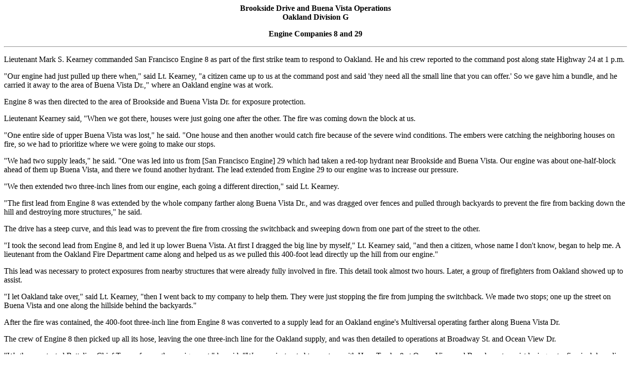

--- FILE ---
content_type: text/html
request_url: http://sfmuseum.org/oakfire/e8and29.html
body_size: 3643
content:
<html><head><title>Engines 8 and 29</title></head><body bgcolor="#ffffff">
<center><B>Brookside Drive and Buena Vista Operations<br>
Oakland Division G
  <p>
Engine Companies 8 and 29</B></center><p><hr><p>
Lieutenant Mark S. Kearney commanded San Francisco Engine 8 as part of 
the first strike team to respond to Oakland.  He and his crew reported to 
the command post along state Highway 24 at 1 p.m.
<p>
	"Our engine had just pulled up there when," said Lt. Kearney, "a 
citizen came up to us at the command post and said 'they need all the small 
line that you can offer.'  So we gave him a bundle, and he carried it away 
to the area of Buena Vista Dr.," where an Oakland engine was at work.
<p>
	Engine 8 was then directed to the area of Brookside and Buena Vista 
Dr. for exposure protection.
<p>
	Lieutenant Kearney said, "When we got there, houses were just 
going one after the other.  The fire was coming down the block at us.
<p>
	"One entire side of upper Buena Vista was lost," he said.  "One house 
and then another would catch fire because of the severe wind conditions.  
The embers were catching the neighboring houses on fire, so we had to 
prioritize where we were going to make our stops.
<p>
	"We had two supply leads," he said.  "One was led into us from [San 
Francisco Engine] 29 which had taken a red-top hydrant near Brookside 
and Buena Vista.  Our engine was about one-half-block ahead of them up 
Buena Vista, and there we found another hydrant.  The lead extended from 
Engine 29 to our engine was to increase our pressure.
<p>
	"We then extended two three-inch lines from our engine, each going 
a different direction," said Lt. Kearney.
<p>
	"The first lead from Engine 8 was extended by the whole company 
farther along Buena Vista Dr., and was dragged over fences and pulled 
through backyards to prevent the fire from backing down the hill and 
destroying more structures," he said.
<p>
	The drive has a steep curve, and this lead was to prevent the fire 
from crossing the switchback and sweeping down from one part of the 
street to the other.
<p>
	"I took the second lead from Engine 8, and led it up lower Buena 
Vista.  At first I dragged the big line by myself," Lt. Kearney said, "and 
then a citizen, whose name I don't know, began to help me.  A lieutenant 
from the Oakland Fire Department came along and helped us as we pulled 
this 400-foot lead directly up the hill from our engine."
<p>
	This lead was necessary to protect exposures from nearby structures 
that were already fully involved in fire.  This detail took almost two hours.  
Later, a group of firefighters from Oakland showed up to assist.
<p>
	"I let Oakland take over," said Lt. Kearney, "then I went back to my 
company to help them.  They were just stopping the fire from jumping the 
switchback.  We made two stops; one up the street on Buena Vista and one 
along the hillside behind the backyards."
<p>
	After the fire was contained, the 400-foot three-inch line from 
Engine 8 was converted to a supply lead for an Oakland engine's 
Multiversal operating farther along Buena Vista Dr.
<p>
	The crew of Engine 8 then picked up all its hose, leaving the one 
three-inch line for the Oakland supply, and was then detailed to operations 
at Broadway St. and Ocean View Dr.
<p>
	"We then contacted Battalion Chief Tracey for another assignment," 
he said.  "We were instructed to meet up with Hose Tender 8 at Ocean 
View and Broadway to assist laying out a five-inch hose line and the 
portable hydrant system."
<hr><a href="e3and36.html">Reata and Chabot</a><br>
<a href="contents.html">Table of Contents</a>
</body>
</html>

